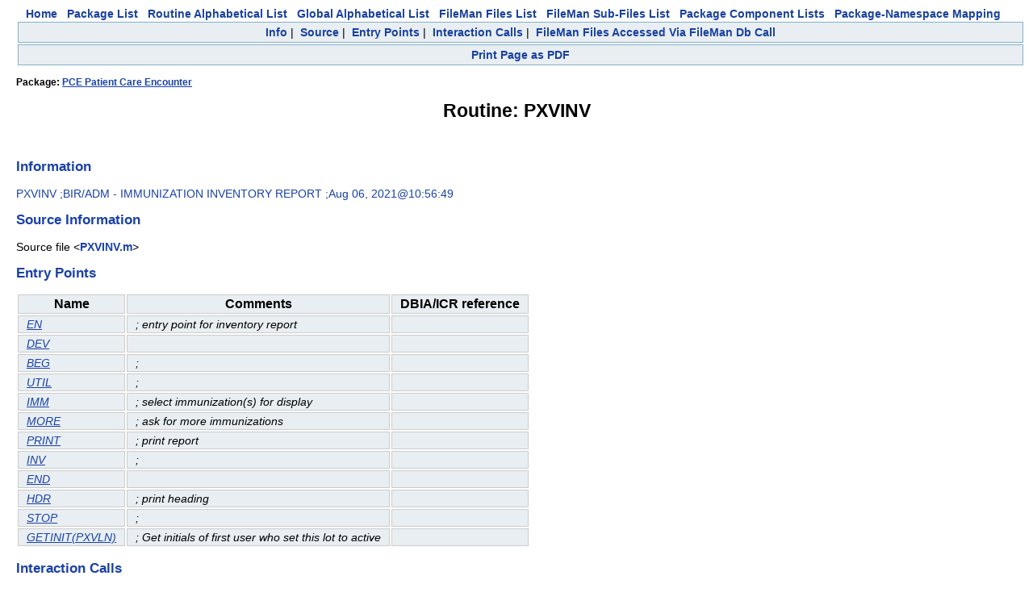

--- FILE ---
content_type: text/html
request_url: https://vivian.worldvista.org/dox/Routine_PXVINV.html
body_size: 2569
content:

<!DOCTYPE HTML PUBLIC "-//W3C//DTD HTML 4.0 Transitional//EN">
<html><head>
<meta http-equiv="Content-Type" content="text/html;charset=iso-8859-1">
<script src="https://ajax.googleapis.com/ajax/libs/jquery/1.9.1/jquery.min.js"></script>
<script src="https://ajax.googleapis.com/ajax/libs/jqueryui/1.11.0/jquery-ui.min.js"></script>
<link rel="stylesheet" href="https://ajax.googleapis.com/ajax/libs/jqueryui/1.11.0/themes/smoothness/jquery-ui.css">
<link rel="stylesheet" href="https://code.jquery.com/ui/1.11.0/themes/smoothness/jquery-ui.css">
<script type="text/javascript" src="https://cdnjs.cloudflare.com/ajax/libs/pdfmake/0.1.32/pdfmake.min.js"></script>
<script type="text/javascript" src="https://cdnjs.cloudflare.com/ajax/libs/pdfmake/0.1.32/vfs_fonts.js"></script>
<link href="DoxygenStyle.css" rel="stylesheet" type="text/css">

<img referrerpolicy="no-referrer-when-downgrade" src="https://static.scarf.sh/a.png?x-pxid=ce911fa0-dff5-4687-a120-f23e4c0b5a03" />

</head>

<body bgcolor="#ffffff">

<center>
<a href="index.html" class="qindex" id="home">Home</a>&nbsp;&nbsp;
<a href="packages.html" class="qindex" id="package_list">Package List</a>&nbsp;&nbsp;
<a href="routines.html" class="qindex" id="routine_list">Routine Alphabetical List</a>&nbsp;&nbsp;
<a href="globals.html" class="qindex" id="global_list">Global Alphabetical List</a>&nbsp;&nbsp;
<a href="filemanfiles.html" class="qindex" id="fileman_files_list">FileMan Files List</a>&nbsp;&nbsp;
<a href="filemansubfiles.html" class="qindex" id="fileman_subfiles_list">FileMan Sub-Files List</a>&nbsp;&nbsp;
<a href="PackageComponents.html" class="qindex" id="package_component_list">Package Component Lists</a>&nbsp;&nbsp;
<a href="Packages_Namespace_Mapping.html" class="qindex" id="package_namespace_mapping">
Package-Namespace Mapping</a>&nbsp;&nbsp;
<BR>
</center>
<script type="text/javascript" src="PDF_Script.js"></script>
<div class="qindex">
<a  class="qindex Info" href="#Info">Info</a>&nbsp;|&nbsp;
<a  class="qindex Source" href="#Source">Source</a>&nbsp;|&nbsp;
<a  class="qindex Entry" href="#Entry Points">Entry Points</a>&nbsp;|&nbsp;
<a  class="qindex Interaction" href="#Interaction Calls">Interaction Calls</a>&nbsp;|&nbsp;
<a  class="qindex FileMan" href="#FileMan Files Accessed Via FileMan Db Call">FileMan Files Accessed Via FileMan Db Call</a>
</div>
<div class="qindex">
<a onclick="startWritePDF(event)"                              class="qindex printPage" href="#Print">Print Page as PDF</a></div><div style="display:none;" id=pdfSelection>
<h3>Customize PDF page</h3>
<p>Select the objects that you wish to see in the downloaded PDF</p>
</div>
<script>initTitleList=['Info', 'Source', 'Entry Points', 'Interaction Calls', 'FileMan Files Accessed Via FileMan Db Call']
 initTitleList.forEach(function(obj) {
   if (obj == "Doc") {return }
   $("#pdfSelection").append('<input class="headerVal" type="checkbox" val="'+obj+'" checked>'+obj+'</input>')
   $("#pdfSelection").append('<br/>')
 })
</script>
<title id="pageTitle">Routine: PXVINV</title>
<div class="_header">
<div class="headertitle">
<h4>Package: <a href="Package_PCE_Patient_Care_Encounter.html">PCE Patient Care Encounter</a></h4>
<h1>Routine: PXVINV</h1>
</div>
</div>
<br/>
<div class=' sectionheader Info'><h2 align="left"><a name="Info">Information</a></h2>
<div><p><span class="information header">PXVINV ;BIR/ADM - IMMUNIZATION INVENTORY REPORT ;Aug 06, 2021@10:56:49
</span></p>
</div></div>
<div class=' sectionheader Source'><h2 align="left"><a name="Source">Source Information</a></h2>
<div class="source"><p><span class="sourcefile">Source file &lt;<a class="el" href="Routine_PXVINV_source.html">PXVINV.m</a>&gt;</span></p></div>
</div>
<div class=' sectionheader Entry'><h2 align="left"><a name="Entry Points">Entry Points</a></h2>
<div><table>
<tr class="entrypoint" >
<th class="IndexKey">Name</th>
<th class="IndexKey">Comments</th>
<th class="IndexKey">DBIA/ICR reference</th>
</tr>
<tr class="entrypoint" >
<td class="IndexValue"><a href='../dox/Routine_PXVINV_source.html#EN'>EN</a></td>
<td class="IndexValue">; entry point for inventory report
<br/></td>
<td class="IndexValue"></td>
</tr>
<tr class="entrypoint" >
<td class="IndexValue"><a href='../dox/Routine_PXVINV_source.html#DEV'>DEV</a></td>
<td class="IndexValue"></td>
<td class="IndexValue"></td>
</tr>
<tr class="entrypoint" >
<td class="IndexValue"><a href='../dox/Routine_PXVINV_source.html#BEG'>BEG</a></td>
<td class="IndexValue">;
<br/></td>
<td class="IndexValue"></td>
</tr>
<tr class="entrypoint" >
<td class="IndexValue"><a href='../dox/Routine_PXVINV_source.html#UTIL'>UTIL</a></td>
<td class="IndexValue">;
<br/></td>
<td class="IndexValue"></td>
</tr>
<tr class="entrypoint" >
<td class="IndexValue"><a href='../dox/Routine_PXVINV_source.html#IMM'>IMM</a></td>
<td class="IndexValue">; select immunization(s) for display
<br/></td>
<td class="IndexValue"></td>
</tr>
<tr class="entrypoint" >
<td class="IndexValue"><a href='../dox/Routine_PXVINV_source.html#MORE'>MORE</a></td>
<td class="IndexValue">; ask for more immunizations
<br/></td>
<td class="IndexValue"></td>
</tr>
<tr class="entrypoint" >
<td class="IndexValue"><a href='../dox/Routine_PXVINV_source.html#PRINT'>PRINT</a></td>
<td class="IndexValue">; print report
<br/></td>
<td class="IndexValue"></td>
</tr>
<tr class="entrypoint" >
<td class="IndexValue"><a href='../dox/Routine_PXVINV_source.html#INV'>INV</a></td>
<td class="IndexValue">;
<br/></td>
<td class="IndexValue"></td>
</tr>
<tr class="entrypoint" >
<td class="IndexValue"><a href='../dox/Routine_PXVINV_source.html#END'>END</a></td>
<td class="IndexValue"></td>
<td class="IndexValue"></td>
</tr>
<tr class="entrypoint" >
<td class="IndexValue"><a href='../dox/Routine_PXVINV_source.html#HDR'>HDR</a></td>
<td class="IndexValue">; print heading
<br/></td>
<td class="IndexValue"></td>
</tr>
<tr class="entrypoint" >
<td class="IndexValue"><a href='../dox/Routine_PXVINV_source.html#STOP'>STOP</a></td>
<td class="IndexValue">;
<br/></td>
<td class="IndexValue"></td>
</tr>
<tr class="entrypoint" >
<td class="IndexValue"><a href='../dox/Routine_PXVINV_source.html#GETINIT'>GETINIT(PXVLN)</a></td>
<td class="IndexValue">; Get initials of first user who set this lot to active
<br/></td>
<td class="IndexValue"></td>
</tr>
</table></div></div>
</div>
<div class=' sectionheader Interaction'><h2 align="left"><a name="Interaction Calls">Interaction Calls</a></h2>
<div><table>
<tr class="interactioncalls" >
<th class="IndexKey">Name</th>
<th class="IndexKey">Line Occurrences</th>
</tr>
<tr class="interactioncalls" >
<td class="IndexValue">Function Call: WRITE</td>
<td class="IndexValue"><ul><li>Prompt: @IOF,"IMMUNIZATION INVENTORY REPORTS FOR "_PXVTITLE,!
</li><li>Line Location: EN+3</li></ul></td>
</tr>
<tr class="interactioncalls" >
<td class="IndexValue">Function Call: WRITE</td>
<td class="IndexValue"><ul><li>Prompt: !</li><li>Line Location: EN+14</li></ul></td>
</tr>
<tr class="interactioncalls" >
<td class="IndexValue">Function Call: WRITE</td>
<td class="IndexValue"><ul><li>Prompt: !</li><li>Line Location: DEV+1</li></ul></td>
</tr>
<tr class="interactioncalls" >
<td class="IndexValue">Function Call: WRITE</td>
<td class="IndexValue"><ul><li>Prompt: !!</li><li>Line Location: IMM+1</li></ul></td>
</tr>
<tr class="interactioncalls" >
<td class="IndexValue">Function Call: WRITE</td>
<td class="IndexValue"><ul><li>Prompt: !,"NO ACTIVE IMMUNIZATION INVENTORY FOUND"</li><li>Line Location: PRINT+3</li></ul></td>
</tr>
<tr class="interactioncalls" >
<td class="IndexValue">Function Call: WRITE</td>
<td class="IndexValue"><ul><li>Prompt: " WITH ZERO DOSES AVAILABLE"
</li><li>Line Location: PRINT+3</li></ul></td>
</tr>
<tr class="interactioncalls" >
<td class="IndexValue">Function Call: WRITE</td>
<td class="IndexValue"><ul><li>Prompt: !,PXVVAC,!,PXV(1),?28,PXVSTAT,?40,PXBYINIT,?49,PXV(12),?65,PXVEXP,!,$E(PXVMAN,1,63),?65,PXVSITE,!
</li><li>Line Location: INV+10</li></ul></td>
</tr>
<tr class="interactioncalls" >
<td class="IndexValue">Function Call: WRITE</td>
<td class="IndexValue"><ul><li>Prompt: !!</li><li>Line Location: END+0</li></ul></td>
</tr>
<tr class="interactioncalls" >
<td class="IndexValue">Function Call: WRITE</td>
<td class="IndexValue"><ul><li>Prompt: @IOF
</li><li>Line Location: END+3</li></ul></td>
</tr>
<tr class="interactioncalls" >
<td class="IndexValue">Function Call: WRITE</td>
<td class="IndexValue"><ul><li>Prompt: @IOF,?(80-$L(PXVTITLE)\2),PXVTITLE,!,?(80-$L(PXVTITL)\2),PXVTITL
</li><li>Line Location: HDR+3</li></ul></td>
</tr>
<tr class="interactioncalls" >
<td class="IndexValue">Function Call: WRITE</td>
<td class="IndexValue"><ul><li>Prompt: !,?(80-$L(PXVPRINT)\2),PXVPRINT,!
</li><li>Line Location: HDR+4</li></ul></td>
</tr>
<tr class="interactioncalls" >
<td class="IndexValue">Function Call: WRITE</td>
<td class="IndexValue"><ul><li>Prompt: !,"IMMUNIZATION",!,"LOT NUMBER",?28,"STATUS",?40,"BY",?49,"DOSES UNUSED",?65,"EXPIRATION DATE",!,"MANUFACTURER",?65,"STATION NUMBER",!</li><li>Line Location: HDR+5</li></ul></td>
</tr>
<tr class="interactioncalls" >
<td class="IndexValue">Function Call: WRITE</td>
<td class="IndexValue"><ul><li>Prompt: "="
</li><li>Line Location: HDR+5</li></ul></td>
</tr>
<tr class="interactioncalls" >
<td class="IndexValue">Function Call: WRITE</td>
<td class="IndexValue"><ul><li>Prompt: !!!,?10,"** Task Being Stopped at User's Request **",!!!</li><li>Line Location: STOP+2</li></ul></td>
</tr>
</table></div></div>
</div>
<div class=' sectionheader FileMan'><h2 align="left"><a name="FileMan Files Accessed Via FileMan Db Call">FileMan Files Accessed Via FileMan Db Call</a></h2>
<div class="contents">
<div><table>
<tr class="dbCall" >
<th class="IndexKey">FileNo</th>
<th class="IndexKey">Call Tags</th>
</tr>
<tr class="dbCall" >
<td class="IndexValue"><a href="Global_XlZBKDIwMA==.html">^VA(200 - [#200]</a></td>
<td class="IndexValue">GET1^<a href="Routine_DIQ.html">DIQ</a></td>
</tr>
<tr class="dbCall" >
<td class="IndexValue"><a href="Global_XkRJQyg0.html">^DIC(4 - [#4]</a></td>
<td class="IndexValue">GET1^<a href="Routine_DIQ.html">DIQ</a></td>
</tr>
</table></div></div>
</div>
</div>
<div class="qindex">
<a  class="qindex Info" href="#Info">Info</a>&nbsp;|&nbsp;
<a  class="qindex Source" href="#Source">Source</a>&nbsp;|&nbsp;
<a  class="qindex Entry" href="#Entry Points">Entry Points</a>&nbsp;|&nbsp;
<a  class="qindex Interaction" href="#Interaction Calls">Interaction Calls</a>&nbsp;|&nbsp;
<a  class="qindex FileMan" href="#FileMan Files Accessed Via FileMan Db Call">FileMan Files Accessed Via FileMan Db Call</a>
</div>

<center>
<br/>
<br/>
<br/>
<br/>
<div id="footer">&#xa9;2011-2020 Open Source Electronic Health Record Alliance<br />&#xa9;2020-present WorldVistA<br />This work is licensed under a&nbsp;<a href="https://creativecommons.org/licenses/by/3.0/">Creative Commons Attribution 3.0 Unported License</a> <a href="https://creativecommons.org/licenses/by/3.0/"><img alt="Creative Commons License" style="border-width:0" src="https://i.creativecommons.org/l/by/3.0/88x31.png" /></a></div>
</center>
</body>
</html>
